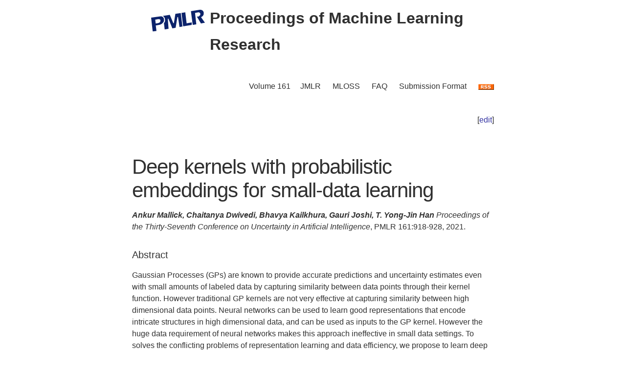

--- FILE ---
content_type: text/html; charset=utf-8
request_url: https://proceedings.mlr.press/v161/mallick21a.html
body_size: 3761
content:
<!DOCTYPE html>
<html lang="en">


<head>
  <meta charset="utf-8">
  <meta http-equiv="X-UA-Compatible" content="IE=edge">
  <meta name="viewport" content="width=device-width, initial-scale=1">
  <!-- Search Engine Info --><title>Deep kernels with probabilistic embeddings for small-data learning</title><meta name="description" content="Deep kernels with probabilistic embeddings for small-data learningAnkur Mallick,&nbsp;Chaitanya Dwivedi,&nbsp;Bhavya Kailkhura,&nbsp;Gauri Joshi,&nbsp;T. Yon..."><!-- Solution from http://stackoverflow.com/questions/31593297/using-execcommand-javascript-to-copy-hidden-text-to-clipboard -->
<script src="https://proceedings.mlr.press/v161/assets/js/copy_input.js"></script>
<script src="https://ajax.googleapis.com/ajax/libs/jquery/2.1.1/jquery.min.js"></script>
<script src="https://proceedings.mlr.press/v161/assets/js/download.js"></script>
<meta name="citation_publisher" content="PMLR"/><meta name="citation_title" content="Deep kernels with probabilistic embeddings for small-data learning"/><meta name="citation_language" content="en"/>
<meta name="citation_abstract_html_url" content="https://proceedings.mlr.press/v161/mallick21a.html"/><meta name="citation_pdf_url" content="https://proceedings.mlr.press/v161/mallick21a/mallick21a.pdf"><meta name="citation_firstpage" content="918"><meta name="citation_lastpage" content="928"><meta name="citation_author" content="Ankur Mallick"><meta name="citation_author" content="Chaitanya Dwivedi"><meta name="citation_author" content="Bhavya Kailkhura"><meta name="citation_author" content="Gauri Joshi"><meta name="citation_author" content="T. Yong-Jin Han"><meta name="citation_publication_date" content="2021/12/01"><meta name="citation_inbook_title" content="Uncertainty in Artificial Intelligence"/><meta name="citation_conference_title" content="Uncertainty in Artificial Intelligence"/><meta name="citation_issn" content="2640-3498"><meta name="twitter:card" content="summary"/>
<meta name="twitter:title" content="Deep kernels with probabilistic embeddings for small-data learning"/><meta name="twitter:site" content="@MLResearchPress" /><meta name="twitter:description" content="Gaussian Processes (GPs) are known to provide accurate predictions and uncertainty estimates even with small amounts of labeled data by capturing similarity ..."/><meta name="twitter:image" content="https://proceedings.mlr.press/v161/assets/images/logo-pmlr.png"/>
<meta name="twitter:image:alt" content="PMLR Logo"/><meta property="og:title" content="Deep kernels with probabilistic embeddings for small-data learning"/>
<meta property="og:description" content="Gaussian Processes (GPs) are known to provide accurate predictions and uncertainty estimates even with small amounts of labeled data by capturing similarity between data points through their kernel..."/>
<meta property="og:type" content="article"/><meta property="article:published_time" content="2021-12-01T00:00:00+00:00"><meta property="og:url" content="https://proceedings.mlr.press/v161/mallick21a.html"/><meta property="og:image" content="https://proceedings.mlr.press/v161/assets/images/logo-pmlr.png"/><meta property="og:site_name" content="PMLR"/><!-- Style Info -->
  <link rel="stylesheet" type="text/css" href="https://proceedings.mlr.press/v161/assets/css/pmlr.css" />
  <style>.hero-text {
    color: #303030;
  }</style>

  <!-- Icon Info -->
  <link rel="shortcut icon" href="https://proceedings.mlr.press/v161/assets/images/favicon-pmlr.ico" type="image/x-icon">
  <link rel="icon" href="https://proceedings.mlr.press/v161/assets/images/favicon-pmlr.ico" type="image/x-icon">

  <!-- Feed Info --><link type="application/atom+xml" rel="alternate" href="https://proceedings.mlr.press/v161/feed.xml" title="Proceedings of Machine Learning Research" /><!-- Scripting info --><!-- Solution from http://stackoverflow.com/questions/31593297/using-execcommand-javascript-to-copy-hidden-text-to-clipboard -->
<script src="https://proceedings.mlr.press/v161/assets/js/copy_input.js"></script>
<script src="https://ajax.googleapis.com/ajax/libs/jquery/2.1.1/jquery.min.js"></script>
<script src="https://proceedings.mlr.press/v161/assets/js/download.js"></script>

<script>
  (function(i,s,o,g,r,a,m){i['GoogleAnalyticsObject']=r;i[r]=i[r]||function(){
  (i[r].q=i[r].q||[]).push(arguments)},i[r].l=1*new Date();a=s.createElement(o),
  m=s.getElementsByTagName(o)[0];a.async=1;a.src=g;m.parentNode.insertBefore(a,m)
  })(window,document,'script','//www.google-analytics.com/analytics.js','ga');

  ga('create', 'UA-92432422-1', 'auto');
  ga('send', 'pageview');

</script>

<script type="text/x-mathjax-config">
  MathJax.Hub.Config({
    TeX: {
      equationNumbers: {
          autoNumber: "AMS"
        }
      },
      tex2jax: {
      inlineMath: [ ['$','$'], ['\\(', '\\)'] ],
      displayMath: [ ['$$','$$'], ['\\[', '\\]'] ],
      processEscapes: true,
    }
  });
</script>
<script  async
  src="https://cdnjs.cloudflare.com/ajax/libs/mathjax/2.7.7/latest.js?config=TeX-AMS-MML_HTMLorMML">
</script>


  <!-- User custom header -->
</head>






<body>


<header class="site-header">
  <div class="wrapper">
    


<div class="hero-image">
  <div class="hero-text">
    <a href="/" target="_top"><img src="/v161/assets/images/logo-pmlr.svg" alt="[Uncertainty in Artificial Intelligence Logo]"></a>
    Proceedings of Machine Learning Research
  </div>
</div>


    <nav class="site-nav">
  <input type="checkbox" id="nav-trigger" class="nav-trigger" />
  <label for="nav-trigger">
  <span class="menu-icon"><svg viewBox="0 0 18 15" width="18px" height="15px">
  <path d="M18,1.484c0,0.82-0.665,1.484-1.484,1.484H1.484C0.665,2.969,0,2.304,0,1.484l0,0C0,0.665,0.665,0,1.484,0 h15.032C17.335,0,18,0.665,18,1.484L18,1.484z M18,7.516C18,8.335,17.335,9,16.516,9H1.484C0.665,9,0,8.335,0,7.516l0,0 c0-0.82,0.665-1.484,1.484-1.484h15.032C17.335,6.031,18,6.696,18,7.516L18,7.516z M18,13.516C18,14.335,17.335,15,16.516,15H1.484 C0.665,15,0,14.335,0,13.516l0,0c0-0.82,0.665-1.483,1.484-1.483h15.032C17.335,12.031,18,12.695,18,13.516L18,13.516z"/>
</svg>
</span>
  </label>
  <div class="trigger"><a class="page-link" href="https://proceedings.mlr.press/v161/">Volume 161</a><a class="page-link" href="http://www.jmlr.org/">JMLR</a> 
    <a class="page-link" href="http://www.jmlr.org/mloss">MLOSS</a>
    <a class="page-link" href="/faq.html">FAQ</a>
    <a class="page-link" href="/spec.html">Submission Format</a>
    <a class="page-link" href="https://proceedings.mlr.press//v161/assets/rss/feed.xml">
      <img src="https://proceedings.mlr.press/v161/assets/images/RSS.gif" class="rss" alt="RSS Feed">
    </a>
  </div>
</nav>

  </div>
</header>





<main class="page-content" aria-label="Content"><div class="wrapper">


<p style="text-align:right">[<a href="https://github.com/mlresearch/v161/edit/gh-pages/_posts/2021-12-01-mallick21a.md" target="_blank" onclick="ga('send', 'event', 'Edit Page', 'Edit', 'https://github.com/mlresearch/v161/edit/gh-pages/_posts/2021-12-01-mallick21a.md', 13);">edit</a>]</p>


<article class="post-content">
  <h1>Deep kernels with probabilistic embeddings for small-data learning</h1><span class="authors">Ankur Mallick,&nbsp;Chaitanya Dwivedi,&nbsp;Bhavya Kailkhura,&nbsp;Gauri Joshi,&nbsp;T. Yong-Jin Han</span>
<div id="info"><i>Proceedings of the Thirty-Seventh Conference on Uncertainty in Artificial Intelligence</i>,&nbsp;PMLR 161:918-928,&nbsp;2021.
  </div> <!-- info -->
  
  <h4>Abstract</h4>
  <div id="abstract" class="abstract">
    Gaussian Processes (GPs) are known to provide accurate predictions and uncertainty estimates even with small amounts of labeled data by capturing similarity between data points through their kernel function. However traditional GP kernels are not very effective at capturing similarity between high dimensional data points. Neural networks can be used to learn good representations that encode intricate structures in high dimensional data, and can be used as inputs to the GP kernel. However the huge data requirement of neural networks makes this approach ineffective in small data settings. To solves the conflicting problems of representation learning and data efficiency, we propose to learn deep kernels on probabilistic embeddings by using a probabilistic neural network. Our approach maps high-dimensional data to a probability distribution in a low dimensional subspace and then computes a kernel between these distributions to capture similarity. To enable end-to-end learning, we derive a functional gradient descent procedure for training the model. Experiments on a variety of datasets show that our approach outperforms the state-of-the-art in GP kernel learning in both supervised and semi-supervised settings. We also extend our approach to other small-data paradigms such as few-shot classification where it outperforms previous approaches on mini-Imagenet and CUB datasets.
  </div>
  <h4>Cite this Paper</h4>
<hr class="bibhr">

<div class="bibbuttongroup row row--justified">
  <div class="bibbuttontext column">
    BibTeX
  </div>
  <div class="column">
  <div class="codebox">
    <code class="citecode" id="bibtex">
@InProceedings{pmlr-v161-mallick21a,
  title = 	 {Deep kernels with probabilistic embeddings for small-data learning},
  author =       {Mallick, Ankur and Dwivedi, Chaitanya and Kailkhura, Bhavya and Joshi, Gauri and Han, T. Yong-Jin},
  booktitle = 	 {Proceedings of the Thirty-Seventh Conference on Uncertainty in Artificial Intelligence},
  pages = 	 {918--928},
  year = 	 {2021},
  editor = 	 {de Campos, Cassio and Maathuis, Marloes H.},
  volume = 	 {161},
  series = 	 {Proceedings of Machine Learning Research},
  month = 	 {27--30 Jul},
  publisher =    {PMLR},
  pdf = 	 {https://proceedings.mlr.press/v161/mallick21a/mallick21a.pdf},
  url = 	 {https://proceedings.mlr.press/v161/mallick21a.html},
  abstract = 	 {Gaussian Processes (GPs) are known to provide accurate predictions and uncertainty estimates even with small amounts of labeled data by capturing similarity between data points through their kernel function. However traditional GP kernels are not very effective at capturing similarity between high dimensional data points. Neural networks can be used to learn good representations that encode intricate structures in high dimensional data, and can be used as inputs to the GP kernel. However the huge data requirement of neural networks makes this approach ineffective in small data settings. To solves the conflicting problems of representation learning and data efficiency, we propose to learn deep kernels on probabilistic embeddings by using a probabilistic neural network. Our approach maps high-dimensional data to a probability distribution in a low dimensional subspace and then computes a kernel between these distributions to capture similarity. To enable end-to-end learning, we derive a functional gradient descent procedure for training the model. Experiments on a variety of datasets show that our approach outperforms the state-of-the-art in GP kernel learning in both supervised and semi-supervised settings. We also extend our approach to other small-data paradigms such as few-shot classification where it outperforms previous approaches on mini-Imagenet and CUB datasets.}
}
</code>
  </div>
  <button class="button"  id="button-bibtex1" onclick="CopyToClipboard('bibtex');  ga('send', 'event', 'Ref Copy', 'CopyToClipboard', '/v161/pmlr-v161-mallick21a.bib', 15);">Copy to Clipboard</button>
  <button class="button" id="button-bibtex2" onclick="DownloadTexToFile('pmlr-v161-mallick21a.bib', 'bibtex'); ga('send', 'event', 'Ref Downloads', 'Download', '/v161/pmlr-v161-mallick21a.bib', 16);">Download</button>
  </div>
</div>


<div class="bibbuttongroup row row--justified">
  <div class="bibbuttontext column">
    Endnote
  </div>
  <div class="column">
  <div class="codebox">
    <code class="citecode" id="endnote">%0 Conference Paper
%T Deep kernels with probabilistic embeddings for small-data learning
%A Ankur Mallick
%A Chaitanya Dwivedi
%A Bhavya Kailkhura
%A Gauri Joshi
%A T. Yong-Jin Han
%B Proceedings of the Thirty-Seventh Conference on Uncertainty in Artificial Intelligence
%C Proceedings of Machine Learning Research
%D 2021
%E Cassio de Campos
%E Marloes H. Maathuis	
%F pmlr-v161-mallick21a
%I PMLR
%P 918--928
%U https://proceedings.mlr.press/v161/mallick21a.html
%V 161
%X Gaussian Processes (GPs) are known to provide accurate predictions and uncertainty estimates even with small amounts of labeled data by capturing similarity between data points through their kernel function. However traditional GP kernels are not very effective at capturing similarity between high dimensional data points. Neural networks can be used to learn good representations that encode intricate structures in high dimensional data, and can be used as inputs to the GP kernel. However the huge data requirement of neural networks makes this approach ineffective in small data settings. To solves the conflicting problems of representation learning and data efficiency, we propose to learn deep kernels on probabilistic embeddings by using a probabilistic neural network. Our approach maps high-dimensional data to a probability distribution in a low dimensional subspace and then computes a kernel between these distributions to capture similarity. To enable end-to-end learning, we derive a functional gradient descent procedure for training the model. Experiments on a variety of datasets show that our approach outperforms the state-of-the-art in GP kernel learning in both supervised and semi-supervised settings. We also extend our approach to other small-data paradigms such as few-shot classification where it outperforms previous approaches on mini-Imagenet and CUB datasets.
</code>
  </div>
  <button class="button"  id="button-endnote1" onclick="CopyToClipboard('endnote');  ga('send', 'event', 'Ref Copy', 'CopyToClipboard', '/v161/pmlr-v161-mallick21a.enw', 15);">Copy to Clipboard</button>
  <button class="button" id="button-endnote2" onclick="DownloadTexToFile('pmlr-v161-mallick21a.enw', 'endnote'); ga('send', 'event', 'Ref Downloads', 'Download', '/v161/pmlr-v161-mallick21a.enw', 16);">Download</button>
  </div>
</div>



<div class="bibbuttongroup row row--justified">
  <div class="bibbuttontext column">
    APA
  </div>
  <div class="column">
  <div class="codebox">
    <code class="citecode" id="apa">
Mallick, A., Dwivedi, C., Kailkhura, B., Joshi, G. & Han, T.Y.. (2021). Deep kernels with probabilistic embeddings for small-data learning. <i>Proceedings of the Thirty-Seventh Conference on Uncertainty in Artificial Intelligence</i>, in <i>Proceedings of Machine Learning Research</i> 161:918-928 Available from https://proceedings.mlr.press/v161/mallick21a.html.

</code>
  </div>
  <button class="button"  id="button-apa1" onclick="CopyToClipboard('apa');  ga('send', 'event', 'Ref Copy', 'CopyToClipboard', '/v161/pmlr-v161-mallick21a.txt', 15);">Copy to Clipboard</button>
  <button class="button" id="button-apa2" onclick="DownloadTexToFile('pmlr-v161-mallick21a.txt', 'apa'); ga('send', 'event', 'Ref Downloads', 'Download', '/v161/pmlr-v161-mallick21a.txt', 16);">Download</button>
  </div>
</div>

<hr class="bibhr">


  
  <h4>Related Material</h4>
  <div id="extras">
    <ul>
      <li><a href="https://proceedings.mlr.press/v161/mallick21a/mallick21a.pdf" target="_blank" onclick="ga('send', 'event', 'PDF Downloads', 'Download', 'https://proceedings.mlr.press/v161/mallick21a/mallick21a.pdf', 10);">Download PDF</a></li>
    </ul>
  </div>
  

</article>









      </div>
    </main>


<footer class="site-footer">
  <div class="wrapper">
    <p>This site last compiled Thu, 20 Apr 2023 09:32:30 +0000</p>
      <div class="footer-left"><i><a href="https://github.com/mlresearch/v161">Github Account</a></i>
      </div>
      <div class="footer-right">Copyright &copy; <a href="https://proceedings.mlr.press">The authors and PMLR</a> 2023.<a href="https://twitter.com/MLResearchPress"><i class="icon-twitter"></i>&nbsp;MLResearchPress</a></div>
  </div>
</footer>





</body>

</html>
